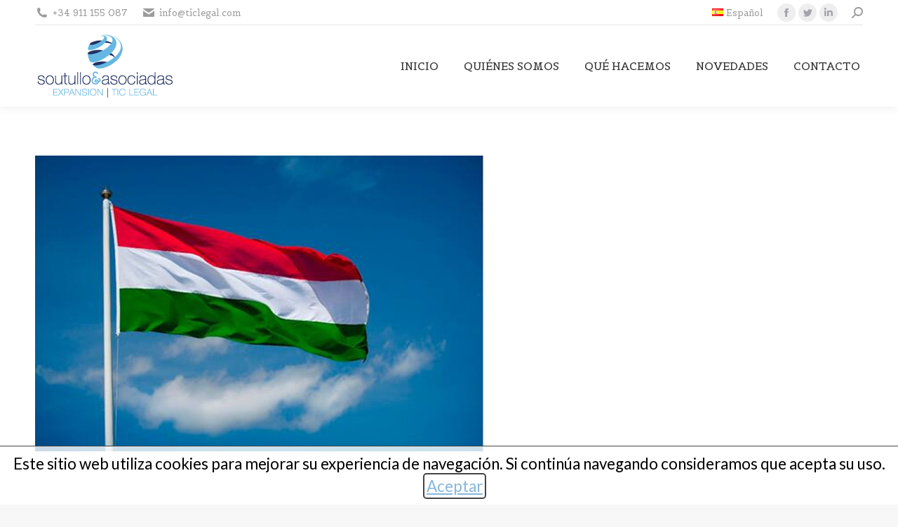

--- FILE ---
content_type: text/css
request_url: https://ticlegal.com/wp-content/plugins/sjb-ue-cookies/css/public.min.css?ver=20161231
body_size: 221
content:
#sjb-ue-cookies{position:fixed;display:block;width:100%;text-align:center;background:rgba(255,255,255,.8);color:#000;padding:8px 0;font-size:1.4rem;border-top:1px solid #444;z-index:9999;-webkit-transition:all 1.3s;-moz-transition:all 1.3s;transition:all 1.3s;overflow:hidden}#sjb-ue-cookies.infooter{bottom:0}#sjb-ue-cookies.intop{top:0}#sjb-ue-cookies.aceptadas{bottom:-200px}#sjb-ue-cookies>span{vertical-align:middle}#sjb-ue-cookies>a.sjb-ue-cookies-control{display:inline-block;margin:0 0 0 1rem;vertical-align:middle;background:#fff;border:2px solid #444;padding:3px;border-radius:5px;cursor:pointer}#sjb-ue-cookies>a.sjb-ue-cookies-control:active,#sjb-ue-cookies>a.sjb-ue-cookies-control:hover{color:#fff;background:#444}

--- FILE ---
content_type: text/css
request_url: https://ticlegal.com/wp-content/themes/ticlegal/style.css?ver=10.9.1
body_size: 23
content:
/*
Theme Name: Ticlegal
Author: Acuarel.es
Author URI: http://www.acuarel.es/
Description: Child Theme de the7
Version: 1.0.0
License: Uso interno
Template: dt-the7
*/

--- FILE ---
content_type: application/javascript
request_url: https://ticlegal.com/wp-content/plugins/sjb-ue-cookies/js/public.min.js?ver=1
body_size: 445
content:
SJB_UECOOKIES=window.SJB_UECOOKIES||{_debugmode:!0,_cookiename:"sjb_ue_cookie",initConsole:function(){this._debugmode?window.debug=console.log.bind(window.console):window.debug=function(){}},run:function(){this.initConsole();var e=this.readCookie(SJB_UECOOKIES._cookiename);if(1!=parseInt(e,10)){var o=SJB_UE_COOKIE_VARS.in_footer?" infooter ":"";jQuery('<div id="sjb-ue-cookies" class="'+o+'"><span>'+SJB_UE_COOKIE_VARS.mensaje+'</span><a class="sjb-ue-cookies-control">'+SJB_UE_COOKIE_VARS.txt_aceptar+"</a></div>").appendTo("body"),this.defineEventListeners()}debug("SJB_UECOOKIES Cargado")},defineEventListeners:function(){jQuery(".sjb-ue-cookies-control").click(function(){jQuery("#sjb-ue-cookies").addClass("aceptadas"),SJB_UECOOKIES.setCookie(SJB_UECOOKIES._cookiename,"1",7)})},readCookie:function(e){for(var o=e+"=",n=document.cookie.split(";"),i=0;i<n.length;i++){for(var t=n[i];" "==t.charAt(0);)t=t.substring(1,t.length);if(0==t.indexOf(o))return t.substring(o.length,t.length)}return null},setCookie:function(e,o,n){if(n){var i=new Date;i.setTime(i.getTime()+24*n*60*60*1e3);var t="; expires="+i.toUTCString()}else var t="";document.cookie=e+"="+o+t+"; path=/"}},jQuery(document).ready(function(e){SJB_UECOOKIES.run()});